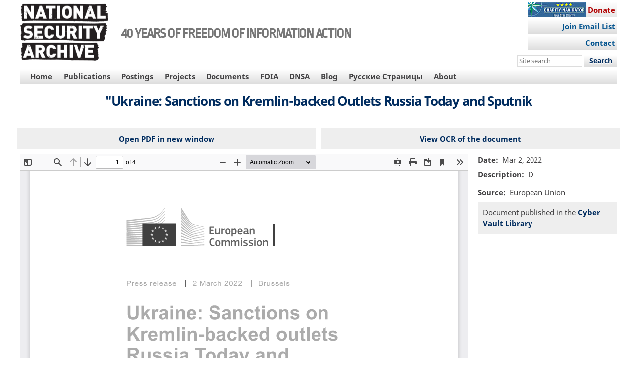

--- FILE ---
content_type: text/html; charset=UTF-8
request_url: https://nsarchive.gwu.edu/themes/custom/nsarchive/templates/pdfjs/web/viewer.html?file=https%3A%2F%2Fnsarchive.gwu.edu%2Fsites%2Fdefault%2Ffiles%2Fdocuments%2Frmsj1p-lblj6%2F2022-03-02-EU-Ukraine-Sanctions-on-Kremlin-backed-outlets-March-2%252C-2022.pdf
body_size: 22146
content:
<!DOCTYPE html>
<html dir="ltr" mozdisallowselectionprint>

<head>
  <meta charset="utf-8">
  <meta name="viewport" content="width=device-width, initial-scale=1, maximum-scale=1">
  <meta name="google" content="notranslate">
  <meta http-equiv="X-UA-Compatible" content="IE=edge">
  <title>PDF.js viewer</title>
  <link rel="stylesheet" href="/libraries/pdf.js/web/viewer.css">
  <link rel="stylesheet" href="viewer_custom.css">

  <!-- This snippet is used in production (included from viewer.html) -->
  <link rel="resource" type="application/l10n" href="/libraries/pdf.js/web/locale/locale.properties">
  <script src="/libraries/pdf.js/build/pdf.js"></script>
  <script src="/libraries/pdf.js/web/viewer.js"></script>
</head>

<body tabindex="1">
  <div id="outerContainer">

    <div id="sidebarContainer">
      <div id="toolbarSidebar">
        <div id="toolbarSidebarLeft">
          <div class="splitToolbarButton toggled">
            <button id="viewThumbnail" class="toolbarButton toggled" title="Show Thumbnails" tabindex="2"
              data-l10n-id="thumbs">
              <span data-l10n-id="thumbs_label">Thumbnails</span>
            </button>
            <button id="viewOutline" class="toolbarButton"
              title="Show Document Outline (double-click to expand/collapse all items)" tabindex="3"
              data-l10n-id="document_outline">
              <span data-l10n-id="document_outline_label">Document Outline</span>
            </button>
            <button id="viewAttachments" class="toolbarButton" title="Show Attachments" tabindex="4"
              data-l10n-id="attachments">
              <span data-l10n-id="attachments_label">Attachments</span>
            </button>
            <button id="viewLayers" class="toolbarButton"
              title="Show Layers (double-click to reset all layers to the default state)" tabindex="5"
              data-l10n-id="layers">
              <span data-l10n-id="layers_label">Layers</span>
            </button>
          </div>
        </div>

        <div id="toolbarSidebarRight">
          <div id="outlineOptionsContainer" class="hidden">
            <div class="verticalToolbarSeparator"></div>

            <button id="currentOutlineItem" class="toolbarButton" disabled="disabled" title="Find Current Outline Item"
              tabindex="6" data-l10n-id="current_outline_item">
              <span data-l10n-id="current_outline_item_label">Current Outline Item</span>
            </button>
          </div>
        </div>
      </div>
      <div id="sidebarContent">
        <div id="thumbnailView">
        </div>
        <div id="outlineView" class="hidden">
        </div>
        <div id="attachmentsView" class="hidden">
        </div>
        <div id="layersView" class="hidden">
        </div>
      </div>
      <div id="sidebarResizer"></div>
    </div> <!-- sidebarContainer -->

    <div id="mainContainer">
      <div class="findbar hidden doorHanger" id="findbar">
        <div id="findbarInputContainer">
          <input id="findInput" class="toolbarField" title="Find" placeholder="Find in document…" tabindex="91"
            data-l10n-id="find_input">
          <div class="splitToolbarButton">
            <button id="findPrevious" class="toolbarButton findPrevious"
              title="Find the previous occurrence of the phrase" tabindex="92" data-l10n-id="find_previous">
              <span data-l10n-id="find_previous_label">Previous</span>
            </button>
            <div class="splitToolbarButtonSeparator"></div>
            <button id="findNext" class="toolbarButton findNext" title="Find the next occurrence of the phrase"
              tabindex="93" data-l10n-id="find_next">
              <span data-l10n-id="find_next_label">Next</span>
            </button>
          </div>
        </div>

        <div id="findbarOptionsOneContainer">
          <input type="checkbox" id="findHighlightAll" class="toolbarField" tabindex="94">
          <label for="findHighlightAll" class="toolbarLabel" data-l10n-id="find_highlight">Highlight all</label>
          <input type="checkbox" id="findMatchCase" class="toolbarField" tabindex="95">
          <label for="findMatchCase" class="toolbarLabel" data-l10n-id="find_match_case_label">Match case</label>
        </div>
        <div id="findbarOptionsTwoContainer">
          <input type="checkbox" id="findEntireWord" class="toolbarField" tabindex="96">
          <label for="findEntireWord" class="toolbarLabel" data-l10n-id="find_entire_word_label">Whole words</label>
          <span id="findResultsCount" class="toolbarLabel hidden"></span>
        </div>

        <div id="findbarMessageContainer">
          <span id="findMsg" class="toolbarLabel"></span>
        </div>
      </div> <!-- findbar -->

      <div id="secondaryToolbar" class="secondaryToolbar hidden doorHangerRight">
        <div id="secondaryToolbarButtonContainer">
          <button id="secondaryPresentationMode" class="secondaryToolbarButton presentationMode visibleLargeView"
            title="Switch to Presentation Mode" tabindex="51" data-l10n-id="presentation_mode">
            <span data-l10n-id="presentation_mode_label">Presentation Mode</span>
          </button>

          <button id="secondaryOpenFile" class="secondaryToolbarButton openFile hidden" title="Open File"
            tabindex="52" data-l10n-id="open_file">
            <span data-l10n-id="open_file_label">Open</span>
          </button>

          <button id="secondaryPrint" class="secondaryToolbarButton print visibleMediumView" title="Print" tabindex="53"
            data-l10n-id="print">
            <span data-l10n-id="print_label">Print</span>
          </button>

          <button id="secondaryDownload" class="secondaryToolbarButton download visibleMediumView" title="Download"
            tabindex="54" data-l10n-id="download">
            <span data-l10n-id="download_label">Download</span>
          </button>

          <a href="#" id="secondaryViewBookmark" class="secondaryToolbarButton bookmark visibleSmallView"
            title="Current view (copy or open in new window)" tabindex="55" data-l10n-id="bookmark">
            <span data-l10n-id="bookmark_label">Current View</span>
          </a>

          <div class="horizontalToolbarSeparator visibleLargeView"></div>

          <button id="firstPage" class="secondaryToolbarButton firstPage" title="Go to First Page" tabindex="56"
            data-l10n-id="first_page">
            <span data-l10n-id="first_page_label">Go to First Page</span>
          </button>
          <button id="lastPage" class="secondaryToolbarButton lastPage" title="Go to Last Page" tabindex="57"
            data-l10n-id="last_page">
            <span data-l10n-id="last_page_label">Go to Last Page</span>
          </button>

          <div class="horizontalToolbarSeparator"></div>

          <button id="pageRotateCw" class="secondaryToolbarButton rotateCw" title="Rotate Clockwise" tabindex="58"
            data-l10n-id="page_rotate_cw">
            <span data-l10n-id="page_rotate_cw_label">Rotate Clockwise</span>
          </button>
          <button id="pageRotateCcw" class="secondaryToolbarButton rotateCcw" title="Rotate Counterclockwise"
            tabindex="59" data-l10n-id="page_rotate_ccw">
            <span data-l10n-id="page_rotate_ccw_label">Rotate Counterclockwise</span>
          </button>

          <div class="horizontalToolbarSeparator"></div>

          <button id="cursorSelectTool" class="secondaryToolbarButton selectTool toggled"
            title="Enable Text Selection Tool" tabindex="60" data-l10n-id="cursor_text_select_tool">
            <span data-l10n-id="cursor_text_select_tool_label">Text Selection Tool</span>
          </button>
          <button id="cursorHandTool" class="secondaryToolbarButton handTool" title="Enable Hand Tool" tabindex="61"
            data-l10n-id="cursor_hand_tool">
            <span data-l10n-id="cursor_hand_tool_label">Hand Tool</span>
          </button>

          <div class="horizontalToolbarSeparator"></div>

          <button id="scrollVertical" class="secondaryToolbarButton scrollModeButtons scrollVertical toggled"
            title="Use Vertical Scrolling" tabindex="62" data-l10n-id="scroll_vertical">
            <span data-l10n-id="scroll_vertical_label">Vertical Scrolling</span>
          </button>
          <button id="scrollHorizontal" class="secondaryToolbarButton scrollModeButtons scrollHorizontal"
            title="Use Horizontal Scrolling" tabindex="63" data-l10n-id="scroll_horizontal">
            <span data-l10n-id="scroll_horizontal_label">Horizontal Scrolling</span>
          </button>
          <button id="scrollWrapped" class="secondaryToolbarButton scrollModeButtons scrollWrapped"
            title="Use Wrapped Scrolling" tabindex="64" data-l10n-id="scroll_wrapped">
            <span data-l10n-id="scroll_wrapped_label">Wrapped Scrolling</span>
          </button>

          <div class="horizontalToolbarSeparator scrollModeButtons"></div>

          <button id="spreadNone" class="secondaryToolbarButton spreadModeButtons spreadNone toggled"
            title="Do not join page spreads" tabindex="65" data-l10n-id="spread_none">
            <span data-l10n-id="spread_none_label">No Spreads</span>
          </button>
          <button id="spreadOdd" class="secondaryToolbarButton spreadModeButtons spreadOdd"
            title="Join page spreads starting with odd-numbered pages" tabindex="66" data-l10n-id="spread_odd">
            <span data-l10n-id="spread_odd_label">Odd Spreads</span>
          </button>
          <button id="spreadEven" class="secondaryToolbarButton spreadModeButtons spreadEven"
            title="Join page spreads starting with even-numbered pages" tabindex="67" data-l10n-id="spread_even">
            <span data-l10n-id="spread_even_label">Even Spreads</span>
          </button>

          <div class="horizontalToolbarSeparator spreadModeButtons"></div>

          <button id="documentProperties" class="secondaryToolbarButton documentProperties" title="Document Properties…"
            tabindex="68" data-l10n-id="document_properties">
            <span data-l10n-id="document_properties_label">Document Properties…</span>
          </button>
        </div>
      </div> <!-- secondaryToolbar -->

      <div class="toolbar">
        <div id="toolbarContainer">
          <div id="toolbarViewer">
            <div id="toolbarViewerLeft">
              <button id="sidebarToggle" class="toolbarButton" title="Toggle Sidebar" tabindex="11"
                data-l10n-id="toggle_sidebar">
                <span data-l10n-id="toggle_sidebar_label">Toggle Sidebar</span>
              </button>
              <div class="toolbarButtonSpacer"></div>
              <button id="viewFind" class="toolbarButton" title="Find in Document" tabindex="12" data-l10n-id="findbar">
                <span data-l10n-id="findbar_label">Find</span>
              </button>
              <div class="splitToolbarButton hiddenSmallView">
                <button class="toolbarButton pageUp" title="Previous Page" id="previous" tabindex="13"
                  data-l10n-id="previous">
                  <span data-l10n-id="previous_label">Previous</span>
                </button>
                <div class="splitToolbarButtonSeparator"></div>
                <button class="toolbarButton pageDown" title="Next Page" id="next" tabindex="14" data-l10n-id="next">
                  <span data-l10n-id="next_label">Next</span>
                </button>
              </div>
              <input type="number" id="pageNumber" class="toolbarField pageNumber" title="Page" value="1" size="4"
                min="1" tabindex="15" data-l10n-id="page" autocomplete="off">
              <span id="numPages" class="toolbarLabel"></span>
            </div>
            <div id="toolbarViewerRight">
              <button id="presentationMode" class="toolbarButton presentationMode hiddenLargeView"
                title="Switch to Presentation Mode" tabindex="31" data-l10n-id="presentation_mode">
                <span data-l10n-id="presentation_mode_label">Presentation Mode</span>
              </button>

              <button id="openFile" class="toolbarButton openFile hidden" title="Open File" tabindex="32"
                data-l10n-id="open_file">
                <span data-l10n-id="open_file_label">Open</span>
              </button>

              <button id="print" class="toolbarButton print hiddenMediumView" title="Print" tabindex="33"
                data-l10n-id="print">
                <span data-l10n-id="print_label">Print</span>
              </button>

              <button id="download" class="toolbarButton download hiddenMediumView" title="Download" tabindex="34"
                data-l10n-id="download">
                <span data-l10n-id="download_label">Download</span>
              </button>
              <a href="#" id="viewBookmark" class="toolbarButton bookmark hiddenSmallView"
                title="Current view (copy or open in new window)" tabindex="35" data-l10n-id="bookmark">
                <span data-l10n-id="bookmark_label">Current View</span>
              </a>

              <div class="verticalToolbarSeparator hiddenSmallView"></div>

              <button id="secondaryToolbarToggle" class="toolbarButton" title="Tools" tabindex="36"
                data-l10n-id="tools">
                <span data-l10n-id="tools_label">Tools</span>
              </button>
            </div>
            <div id="toolbarViewerMiddle">
              <div class="splitToolbarButton">
                <button id="zoomOut" class="toolbarButton zoomOut" title="Zoom Out" tabindex="21"
                  data-l10n-id="zoom_out">
                  <span data-l10n-id="zoom_out_label">Zoom Out</span>
                </button>
                <div class="splitToolbarButtonSeparator"></div>
                <button id="zoomIn" class="toolbarButton zoomIn" title="Zoom In" tabindex="22" data-l10n-id="zoom_in">
                  <span data-l10n-id="zoom_in_label">Zoom In</span>
                </button>
              </div>
              <span id="scaleSelectContainer" class="dropdownToolbarButton">
                <select id="scaleSelect" title="Zoom" tabindex="23" data-l10n-id="zoom">
                  <option id="pageAutoOption" title="" value="auto" selected="selected" data-l10n-id="page_scale_auto">
                    Automatic Zoom</option>
                  <option id="pageActualOption" title="" value="page-actual" data-l10n-id="page_scale_actual">Actual
                    Size</option>
                  <option id="pageFitOption" title="" value="page-fit" data-l10n-id="page_scale_fit">Page Fit</option>
                  <option id="pageWidthOption" title="" value="page-width" data-l10n-id="page_scale_width">Page Width
                  </option>
                  <option id="customScaleOption" title="" value="custom" disabled="disabled" hidden="true"></option>
                  <option title="" value="0.5" data-l10n-id="page_scale_percent" data-l10n-args='{ "scale": 50 }'>50%
                  </option>
                  <option title="" value="0.75" data-l10n-id="page_scale_percent" data-l10n-args='{ "scale": 75 }'>75%
                  </option>
                  <option title="" value="1" data-l10n-id="page_scale_percent" data-l10n-args='{ "scale": 100 }'>100%
                  </option>
                  <option title="" value="1.25" data-l10n-id="page_scale_percent" data-l10n-args='{ "scale": 125 }'>125%
                  </option>
                  <option title="" value="1.5" data-l10n-id="page_scale_percent" data-l10n-args='{ "scale": 150 }'>150%
                  </option>
                  <option title="" value="2" data-l10n-id="page_scale_percent" data-l10n-args='{ "scale": 200 }'>200%
                  </option>
                  <option title="" value="3" data-l10n-id="page_scale_percent" data-l10n-args='{ "scale": 300 }'>300%
                  </option>
                  <option title="" value="4" data-l10n-id="page_scale_percent" data-l10n-args='{ "scale": 400 }'>400%
                  </option>
                </select>
              </span>
            </div>
          </div>
          <div id="loadingBar">
            <div class="progress">
              <div class="glimmer">
              </div>
            </div>
          </div>
        </div>
      </div>

      <menu type="context" id="viewerContextMenu">
        <menuitem id="contextFirstPage" label="First Page" data-l10n-id="first_page">
        </menuitem>
        <menuitem id="contextLastPage" label="Last Page" data-l10n-id="last_page">
        </menuitem>
        <menuitem id="contextPageRotateCw" label="Rotate Clockwise" data-l10n-id="page_rotate_cw">
        </menuitem>
        <menuitem id="contextPageRotateCcw" label="Rotate Counter-Clockwise" data-l10n-id="page_rotate_ccw">
        </menuitem>
      </menu>

      <div id="viewerContainer" tabindex="0">
        <div id="viewer" class="pdfViewer"></div>
      </div>

      <div id="errorWrapper" hidden='true'>
        <div id="errorMessageLeft">
          <span id="errorMessage"></span>
          <button id="errorShowMore" data-l10n-id="error_more_info">
            More Information
          </button>
          <button id="errorShowLess" data-l10n-id="error_less_info" hidden='true'>
            Less Information
          </button>
        </div>
        <div id="errorMessageRight">
          <button id="errorClose" data-l10n-id="error_close">
            Close
          </button>
        </div>
        <div class="clearBoth"></div>
        <textarea id="errorMoreInfo" hidden='true' readonly="readonly"></textarea>
      </div>
    </div> <!-- mainContainer -->

    <div id="overlayContainer" class="hidden">
      <div id="passwordOverlay" class="container hidden">
        <div class="dialog">
          <div class="row">
            <p id="passwordText" data-l10n-id="password_label">Enter the password to open this PDF file:</p>
          </div>
          <div class="row">
            <input type="password" id="password" class="toolbarField">
          </div>
          <div class="buttonRow">
            <button id="passwordCancel" class="overlayButton"><span
                data-l10n-id="password_cancel">Cancel</span></button>
            <button id="passwordSubmit" class="overlayButton"><span data-l10n-id="password_ok">OK</span></button>
          </div>
        </div>
      </div>
      <div id="documentPropertiesOverlay" class="container hidden">
        <div class="dialog">
          <div class="row">
            <span data-l10n-id="document_properties_file_name">File name:</span>
            <p id="fileNameField">-</p>
          </div>
          <div class="row">
            <span data-l10n-id="document_properties_file_size">File size:</span>
            <p id="fileSizeField">-</p>
          </div>
          <div class="separator"></div>
          <div class="row">
            <span data-l10n-id="document_properties_title">Title:</span>
            <p id="titleField">-</p>
          </div>
          <div class="row">
            <span data-l10n-id="document_properties_author">Author:</span>
            <p id="authorField">-</p>
          </div>
          <div class="row">
            <span data-l10n-id="document_properties_subject">Subject:</span>
            <p id="subjectField">-</p>
          </div>
          <div class="row">
            <span data-l10n-id="document_properties_keywords">Keywords:</span>
            <p id="keywordsField">-</p>
          </div>
          <div class="row">
            <span data-l10n-id="document_properties_creation_date">Creation Date:</span>
            <p id="creationDateField">-</p>
          </div>
          <div class="row">
            <span data-l10n-id="document_properties_modification_date">Modification Date:</span>
            <p id="modificationDateField">-</p>
          </div>
          <div class="row">
            <span data-l10n-id="document_properties_creator">Creator:</span>
            <p id="creatorField">-</p>
          </div>
          <div class="separator"></div>
          <div class="row">
            <span data-l10n-id="document_properties_producer">PDF Producer:</span>
            <p id="producerField">-</p>
          </div>
          <div class="row">
            <span data-l10n-id="document_properties_version">PDF Version:</span>
            <p id="versionField">-</p>
          </div>
          <div class="row">
            <span data-l10n-id="document_properties_page_count">Page Count:</span>
            <p id="pageCountField">-</p>
          </div>
          <div class="row">
            <span data-l10n-id="document_properties_page_size">Page Size:</span>
            <p id="pageSizeField">-</p>
          </div>
          <div class="separator"></div>
          <div class="row">
            <span data-l10n-id="document_properties_linearized">Fast Web View:</span>
            <p id="linearizedField">-</p>
          </div>
          <div class="buttonRow">
            <button id="documentPropertiesClose" class="overlayButton"><span
                data-l10n-id="document_properties_close">Close</span></button>
          </div>
        </div>
      </div>
      <div id="printServiceOverlay" class="container hidden">
        <div class="dialog">
          <div class="row">
            <span data-l10n-id="print_progress_message">Preparing document for printing…</span>
          </div>
          <div class="row">
            <progress value="0" max="100"></progress>
            <span data-l10n-id="print_progress_percent" data-l10n-args='{ "progress": 0 }'
              class="relative-progress">0%</span>
          </div>
          <div class="buttonRow">
            <button id="printCancel" class="overlayButton"><span
                data-l10n-id="print_progress_close">Cancel</span></button>
          </div>
        </div>
      </div>
    </div> <!-- overlayContainer -->

  </div> <!-- outerContainer -->
  <div id="printContainer"></div>
</body>

</html>